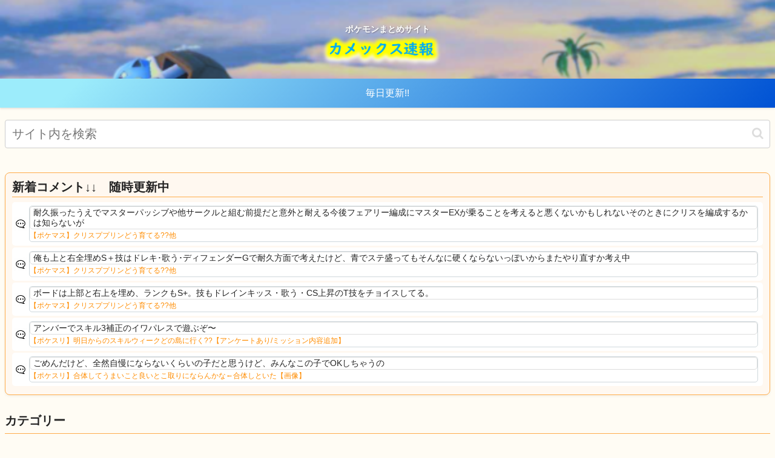

--- FILE ---
content_type: text/html
request_url: https://api.intentiq.com/profiles_engine/ProfilesEngineServlet?at=39&mi=10&dpi=1012609314&pt=17&dpn=1&iiqidtype=2&iiqpcid=2baf9748-d801-484f-9011-d2e1e815f683&iiqpciddate=1768784249202&gdpr=0&japs=false&jaesc=0&jafc=0&jaensc=0&jsver=0.32&testGroup=U&source=pbjs&vrref=https%3A%2F%2Fkh-pokemon-mc.com%2Fpokemasu%2F11311%2F
body_size: 54
content:
{"abPercentage":95,"adt":1,"ct":2,"isOptedOut":false,"data":{"eids":[]},"dbsaved":"false","ls":true,"cttl":86400000,"abTestUuid":"g_40e508f7-af52-4baa-a6e5-f919280e0fc6","tc":9,"sid":142948541}

--- FILE ---
content_type: text/html; charset=utf-8
request_url: https://www.google.com/recaptcha/api2/aframe
body_size: 267
content:
<!DOCTYPE HTML><html><head><meta http-equiv="content-type" content="text/html; charset=UTF-8"></head><body><script nonce="EeiWL1RaMz1KvhTEXEg23A">/** Anti-fraud and anti-abuse applications only. See google.com/recaptcha */ try{var clients={'sodar':'https://pagead2.googlesyndication.com/pagead/sodar?'};window.addEventListener("message",function(a){try{if(a.source===window.parent){var b=JSON.parse(a.data);var c=clients[b['id']];if(c){var d=document.createElement('img');d.src=c+b['params']+'&rc='+(localStorage.getItem("rc::a")?sessionStorage.getItem("rc::b"):"");window.document.body.appendChild(d);sessionStorage.setItem("rc::e",parseInt(sessionStorage.getItem("rc::e")||0)+1);localStorage.setItem("rc::h",'1768784252929');}}}catch(b){}});window.parent.postMessage("_grecaptcha_ready", "*");}catch(b){}</script></body></html>

--- FILE ---
content_type: application/javascript; charset=utf-8
request_url: https://fundingchoicesmessages.google.com/f/AGSKWxUsZ64SYc1P-r2TmkBr6rxerCfvKX4C00WfWsbwQC8_fA13xX0dhHEJI_xqGQTDb8Bk9uerKAyGJYFW7--VX6Iu_SGRJ0jZdtUSBAnxYtRZF7ltULxxZNV6dUsifxtJvlI8fKZ41g==?fccs=W251bGwsbnVsbCxudWxsLG51bGwsbnVsbCxudWxsLFsxNzY4Nzg0MjUwLDY1OTAwMDAwMF0sbnVsbCxudWxsLG51bGwsW251bGwsWzcsNl0sbnVsbCxudWxsLG51bGwsbnVsbCxudWxsLG51bGwsbnVsbCxudWxsLG51bGwsM10sImh0dHBzOi8va2gtcG9rZW1vbi1tYy5jb20vcG9rZW1hc3UvMTEzMTEvIixudWxsLFtbOCwiTTlsa3pVYVpEc2ciXSxbOSwiZW4tVVMiXSxbMTYsIlsxLDEsMV0iXSxbMTksIjIiXSxbMTcsIlswXSJdLFsyNCwiIl0sWzI5LCJmYWxzZSJdXV0
body_size: 116
content:
if (typeof __googlefc.fcKernelManager.run === 'function') {"use strict";this.default_ContributorServingResponseClientJs=this.default_ContributorServingResponseClientJs||{};(function(_){var window=this;
try{
var np=function(a){this.A=_.t(a)};_.u(np,_.J);var op=function(a){this.A=_.t(a)};_.u(op,_.J);op.prototype.getWhitelistStatus=function(){return _.F(this,2)};var pp=function(a){this.A=_.t(a)};_.u(pp,_.J);var qp=_.Zc(pp),rp=function(a,b,c){this.B=a;this.j=_.A(b,np,1);this.l=_.A(b,_.Nk,3);this.F=_.A(b,op,4);a=this.B.location.hostname;this.D=_.Dg(this.j,2)&&_.O(this.j,2)!==""?_.O(this.j,2):a;a=new _.Og(_.Ok(this.l));this.C=new _.bh(_.q.document,this.D,a);this.console=null;this.o=new _.jp(this.B,c,a)};
rp.prototype.run=function(){if(_.O(this.j,3)){var a=this.C,b=_.O(this.j,3),c=_.dh(a),d=new _.Ug;b=_.fg(d,1,b);c=_.C(c,1,b);_.hh(a,c)}else _.eh(this.C,"FCNEC");_.lp(this.o,_.A(this.l,_.Ae,1),this.l.getDefaultConsentRevocationText(),this.l.getDefaultConsentRevocationCloseText(),this.l.getDefaultConsentRevocationAttestationText(),this.D);_.mp(this.o,_.F(this.F,1),this.F.getWhitelistStatus());var e;a=(e=this.B.googlefc)==null?void 0:e.__executeManualDeployment;a!==void 0&&typeof a==="function"&&_.Qo(this.o.G,
"manualDeploymentApi")};var sp=function(){};sp.prototype.run=function(a,b,c){var d;return _.v(function(e){d=qp(b);(new rp(a,d,c)).run();return e.return({})})};_.Rk(7,new sp);
}catch(e){_._DumpException(e)}
}).call(this,this.default_ContributorServingResponseClientJs);
// Google Inc.

//# sourceURL=/_/mss/boq-content-ads-contributor/_/js/k=boq-content-ads-contributor.ContributorServingResponseClientJs.en_US.M9lkzUaZDsg.es5.O/d=1/exm=ad_blocking_detection_executable,kernel_loader,loader_js_executable/ed=1/rs=AJlcJMzanTQvnnVdXXtZinnKRQ21NfsPog/m=cookie_refresh_executable
__googlefc.fcKernelManager.run('\x5b\x5b\x5b7,\x22\x5b\x5bnull,\\\x22kh-pokemon-mc.com\\\x22,\\\x22AKsRol-WPypIajBeJBAxi8KiZuO3Y8x-z9zGQenz8IMK_vYJckdMarL3oesba0_7egSsadz9e5vdvRV2lX4Y_o7LjqMzNYCyPz_OJjhjBtVKSKlX7U-XpKU-JYE3L46xD57VPUV4MsYlve9nhNvc992jWHHJvvD67A\\\\u003d\\\\u003d\\\x22\x5d,null,\x5b\x5bnull,null,null,\\\x22https:\/\/fundingchoicesmessages.google.com\/f\/AGSKWxWqwyLpqqON_yfQ1qjan-D86Fq3VeukqPCa2y2mtDXNw8aIwavHJvqt8lwTeVTbhRZnrkx9XoThir515kZKBf8Ek9fbG-HBP2zYy_T9trHubuyt_j-Xg9kgEW1kdYPjQxRvCMIwgg\\\\u003d\\\\u003d\\\x22\x5d,null,null,\x5bnull,null,null,\\\x22https:\/\/fundingchoicesmessages.google.com\/el\/AGSKWxX0b1_oFxrXzeOdnYUbaFFKP7H-kAi_OnlSs0t1-TM-fUzsxecAOz4zsxmfvQly5f1eAhk9OoYqlWpgeL1N2Ewt2wtU974U61w1hjutcFqfVBXW94i3Yr_Ii3xr4-Sk7PJUlx_zqw\\\\u003d\\\\u003d\\\x22\x5d,null,\x5bnull,\x5b7,6\x5d,null,null,null,null,null,null,null,null,null,3\x5d\x5d,\x5b2,1\x5d\x5d\x22\x5d\x5d,\x5bnull,null,null,\x22https:\/\/fundingchoicesmessages.google.com\/f\/AGSKWxWAOpbNFhos7_NpLnHolL_z07wMQwoti7D7DiQRNMBtEpaD8ZFZiIAwnxF38TWVK8hoEAyeCvPvKvN6XSvwkJvvDg2Kg2VaZSZHZRi7BnMc6GCHCLhnLYiXLgSAwcCMzauI9LdDfg\\u003d\\u003d\x22\x5d\x5d');}

--- FILE ---
content_type: application/javascript; charset=utf-8
request_url: https://fundingchoicesmessages.google.com/f/AGSKWxVaX8QpWITdPJ4BTvdABuJ38OEJ1M_ra0Q3DKZwzBBS-ZkPtxE2OABeUx1FTT3vLMhJOwYujUxCX4diLaCW50O6b2Jhcq44ArMF1mxy8N7w0vbYPK13aGEqNsiYNEM5IFtNLZ261hrTSWKqOrP3Md541hX3aWKX8MMdKoPEqkK_z0HtDlb_IAxmV273/_-image/Ads/_ad_big._ad_count.?advertisement==webad2&
body_size: -1292
content:
window['44bc393d-1488-4f7a-b44f-403405823d08'] = true;